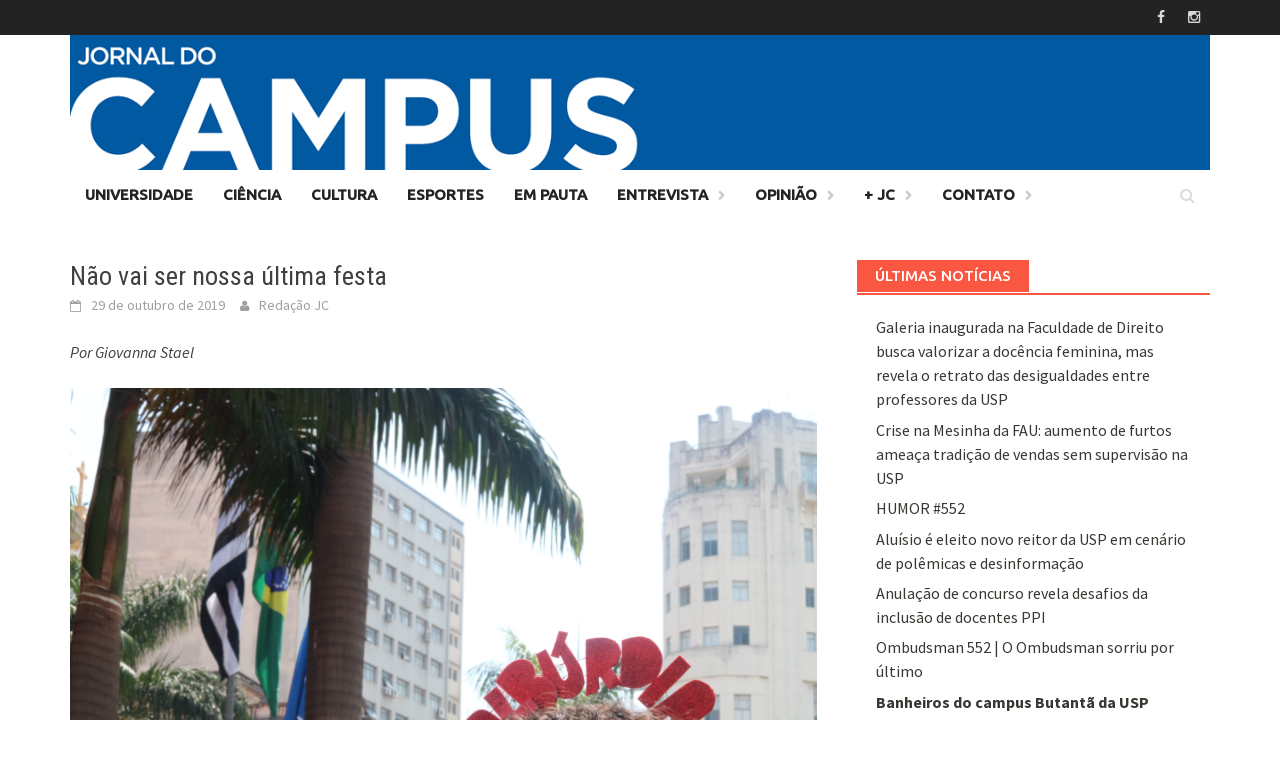

--- FILE ---
content_type: text/html; charset=UTF-8
request_url: https://www.jornaldocampus.usp.br/index.php/2019/10/nao-vai-ser-nossa-ultima-festa/
body_size: 11545
content:
<!DOCTYPE html>
<html lang="pt-BR">
<head>
<meta charset="UTF-8">
<meta name="viewport" content="width=device-width, initial-scale=1">
<link rel="profile" href="https://gmpg.org/xfn/11">
<link rel="pingback" href="https://www.jornaldocampus.usp.br/xmlrpc.php">
<title>Não vai ser nossa última festa &#8211; Jornal do Campus</title>
<meta name='robots' content='max-image-preview:large' />
<link rel='dns-prefetch' href='//fonts.googleapis.com' />
<link rel='dns-prefetch' href='//s.w.org' />
<link rel="alternate" type="application/rss+xml" title="Feed para Jornal do Campus &raquo;" href="https://www.jornaldocampus.usp.br/index.php/feed/" />
<link rel="alternate" type="application/rss+xml" title="Feed de comentários para Jornal do Campus &raquo;" href="https://www.jornaldocampus.usp.br/index.php/comments/feed/" />
<link rel="alternate" type="application/rss+xml" title="Feed de comentários para Jornal do Campus &raquo; Não vai ser nossa última festa" href="https://www.jornaldocampus.usp.br/index.php/2019/10/nao-vai-ser-nossa-ultima-festa/feed/" />
<script type="text/javascript">
window._wpemojiSettings = {"baseUrl":"https:\/\/s.w.org\/images\/core\/emoji\/13.1.0\/72x72\/","ext":".png","svgUrl":"https:\/\/s.w.org\/images\/core\/emoji\/13.1.0\/svg\/","svgExt":".svg","source":{"concatemoji":"https:\/\/www.jornaldocampus.usp.br\/wp-includes\/js\/wp-emoji-release.min.js?ver=5.9.3"}};
/*! This file is auto-generated */
!function(e,a,t){var n,r,o,i=a.createElement("canvas"),p=i.getContext&&i.getContext("2d");function s(e,t){var a=String.fromCharCode;p.clearRect(0,0,i.width,i.height),p.fillText(a.apply(this,e),0,0);e=i.toDataURL();return p.clearRect(0,0,i.width,i.height),p.fillText(a.apply(this,t),0,0),e===i.toDataURL()}function c(e){var t=a.createElement("script");t.src=e,t.defer=t.type="text/javascript",a.getElementsByTagName("head")[0].appendChild(t)}for(o=Array("flag","emoji"),t.supports={everything:!0,everythingExceptFlag:!0},r=0;r<o.length;r++)t.supports[o[r]]=function(e){if(!p||!p.fillText)return!1;switch(p.textBaseline="top",p.font="600 32px Arial",e){case"flag":return s([127987,65039,8205,9895,65039],[127987,65039,8203,9895,65039])?!1:!s([55356,56826,55356,56819],[55356,56826,8203,55356,56819])&&!s([55356,57332,56128,56423,56128,56418,56128,56421,56128,56430,56128,56423,56128,56447],[55356,57332,8203,56128,56423,8203,56128,56418,8203,56128,56421,8203,56128,56430,8203,56128,56423,8203,56128,56447]);case"emoji":return!s([10084,65039,8205,55357,56613],[10084,65039,8203,55357,56613])}return!1}(o[r]),t.supports.everything=t.supports.everything&&t.supports[o[r]],"flag"!==o[r]&&(t.supports.everythingExceptFlag=t.supports.everythingExceptFlag&&t.supports[o[r]]);t.supports.everythingExceptFlag=t.supports.everythingExceptFlag&&!t.supports.flag,t.DOMReady=!1,t.readyCallback=function(){t.DOMReady=!0},t.supports.everything||(n=function(){t.readyCallback()},a.addEventListener?(a.addEventListener("DOMContentLoaded",n,!1),e.addEventListener("load",n,!1)):(e.attachEvent("onload",n),a.attachEvent("onreadystatechange",function(){"complete"===a.readyState&&t.readyCallback()})),(n=t.source||{}).concatemoji?c(n.concatemoji):n.wpemoji&&n.twemoji&&(c(n.twemoji),c(n.wpemoji)))}(window,document,window._wpemojiSettings);
</script>
<style type="text/css">
img.wp-smiley,
img.emoji {
	display: inline !important;
	border: none !important;
	box-shadow: none !important;
	height: 1em !important;
	width: 1em !important;
	margin: 0 0.07em !important;
	vertical-align: -0.1em !important;
	background: none !important;
	padding: 0 !important;
}
</style>
	<link rel='stylesheet' id='wp-block-library-css'  href='https://www.jornaldocampus.usp.br/wp-includes/css/dist/block-library/style.min.css?ver=5.9.3' type='text/css' media='all' />
<style id='wp-block-library-theme-inline-css' type='text/css'>
.wp-block-audio figcaption{color:#555;font-size:13px;text-align:center}.is-dark-theme .wp-block-audio figcaption{color:hsla(0,0%,100%,.65)}.wp-block-code>code{font-family:Menlo,Consolas,monaco,monospace;color:#1e1e1e;padding:.8em 1em;border:1px solid #ddd;border-radius:4px}.wp-block-embed figcaption{color:#555;font-size:13px;text-align:center}.is-dark-theme .wp-block-embed figcaption{color:hsla(0,0%,100%,.65)}.blocks-gallery-caption{color:#555;font-size:13px;text-align:center}.is-dark-theme .blocks-gallery-caption{color:hsla(0,0%,100%,.65)}.wp-block-image figcaption{color:#555;font-size:13px;text-align:center}.is-dark-theme .wp-block-image figcaption{color:hsla(0,0%,100%,.65)}.wp-block-pullquote{border-top:4px solid;border-bottom:4px solid;margin-bottom:1.75em;color:currentColor}.wp-block-pullquote__citation,.wp-block-pullquote cite,.wp-block-pullquote footer{color:currentColor;text-transform:uppercase;font-size:.8125em;font-style:normal}.wp-block-quote{border-left:.25em solid;margin:0 0 1.75em;padding-left:1em}.wp-block-quote cite,.wp-block-quote footer{color:currentColor;font-size:.8125em;position:relative;font-style:normal}.wp-block-quote.has-text-align-right{border-left:none;border-right:.25em solid;padding-left:0;padding-right:1em}.wp-block-quote.has-text-align-center{border:none;padding-left:0}.wp-block-quote.is-large,.wp-block-quote.is-style-large,.wp-block-quote.is-style-plain{border:none}.wp-block-search .wp-block-search__label{font-weight:700}.wp-block-group:where(.has-background){padding:1.25em 2.375em}.wp-block-separator{border:none;border-bottom:2px solid;margin-left:auto;margin-right:auto;opacity:.4}.wp-block-separator:not(.is-style-wide):not(.is-style-dots){width:100px}.wp-block-separator.has-background:not(.is-style-dots){border-bottom:none;height:1px}.wp-block-separator.has-background:not(.is-style-wide):not(.is-style-dots){height:2px}.wp-block-table thead{border-bottom:3px solid}.wp-block-table tfoot{border-top:3px solid}.wp-block-table td,.wp-block-table th{padding:.5em;border:1px solid;word-break:normal}.wp-block-table figcaption{color:#555;font-size:13px;text-align:center}.is-dark-theme .wp-block-table figcaption{color:hsla(0,0%,100%,.65)}.wp-block-video figcaption{color:#555;font-size:13px;text-align:center}.is-dark-theme .wp-block-video figcaption{color:hsla(0,0%,100%,.65)}.wp-block-template-part.has-background{padding:1.25em 2.375em;margin-top:0;margin-bottom:0}
</style>
<style id='global-styles-inline-css' type='text/css'>
body{--wp--preset--color--black: #000000;--wp--preset--color--cyan-bluish-gray: #abb8c3;--wp--preset--color--white: #ffffff;--wp--preset--color--pale-pink: #f78da7;--wp--preset--color--vivid-red: #cf2e2e;--wp--preset--color--luminous-vivid-orange: #ff6900;--wp--preset--color--luminous-vivid-amber: #fcb900;--wp--preset--color--light-green-cyan: #7bdcb5;--wp--preset--color--vivid-green-cyan: #00d084;--wp--preset--color--pale-cyan-blue: #8ed1fc;--wp--preset--color--vivid-cyan-blue: #0693e3;--wp--preset--color--vivid-purple: #9b51e0;--wp--preset--gradient--vivid-cyan-blue-to-vivid-purple: linear-gradient(135deg,rgba(6,147,227,1) 0%,rgb(155,81,224) 100%);--wp--preset--gradient--light-green-cyan-to-vivid-green-cyan: linear-gradient(135deg,rgb(122,220,180) 0%,rgb(0,208,130) 100%);--wp--preset--gradient--luminous-vivid-amber-to-luminous-vivid-orange: linear-gradient(135deg,rgba(252,185,0,1) 0%,rgba(255,105,0,1) 100%);--wp--preset--gradient--luminous-vivid-orange-to-vivid-red: linear-gradient(135deg,rgba(255,105,0,1) 0%,rgb(207,46,46) 100%);--wp--preset--gradient--very-light-gray-to-cyan-bluish-gray: linear-gradient(135deg,rgb(238,238,238) 0%,rgb(169,184,195) 100%);--wp--preset--gradient--cool-to-warm-spectrum: linear-gradient(135deg,rgb(74,234,220) 0%,rgb(151,120,209) 20%,rgb(207,42,186) 40%,rgb(238,44,130) 60%,rgb(251,105,98) 80%,rgb(254,248,76) 100%);--wp--preset--gradient--blush-light-purple: linear-gradient(135deg,rgb(255,206,236) 0%,rgb(152,150,240) 100%);--wp--preset--gradient--blush-bordeaux: linear-gradient(135deg,rgb(254,205,165) 0%,rgb(254,45,45) 50%,rgb(107,0,62) 100%);--wp--preset--gradient--luminous-dusk: linear-gradient(135deg,rgb(255,203,112) 0%,rgb(199,81,192) 50%,rgb(65,88,208) 100%);--wp--preset--gradient--pale-ocean: linear-gradient(135deg,rgb(255,245,203) 0%,rgb(182,227,212) 50%,rgb(51,167,181) 100%);--wp--preset--gradient--electric-grass: linear-gradient(135deg,rgb(202,248,128) 0%,rgb(113,206,126) 100%);--wp--preset--gradient--midnight: linear-gradient(135deg,rgb(2,3,129) 0%,rgb(40,116,252) 100%);--wp--preset--duotone--dark-grayscale: url('#wp-duotone-dark-grayscale');--wp--preset--duotone--grayscale: url('#wp-duotone-grayscale');--wp--preset--duotone--purple-yellow: url('#wp-duotone-purple-yellow');--wp--preset--duotone--blue-red: url('#wp-duotone-blue-red');--wp--preset--duotone--midnight: url('#wp-duotone-midnight');--wp--preset--duotone--magenta-yellow: url('#wp-duotone-magenta-yellow');--wp--preset--duotone--purple-green: url('#wp-duotone-purple-green');--wp--preset--duotone--blue-orange: url('#wp-duotone-blue-orange');--wp--preset--font-size--small: 13px;--wp--preset--font-size--medium: 20px;--wp--preset--font-size--large: 36px;--wp--preset--font-size--x-large: 42px;}.has-black-color{color: var(--wp--preset--color--black) !important;}.has-cyan-bluish-gray-color{color: var(--wp--preset--color--cyan-bluish-gray) !important;}.has-white-color{color: var(--wp--preset--color--white) !important;}.has-pale-pink-color{color: var(--wp--preset--color--pale-pink) !important;}.has-vivid-red-color{color: var(--wp--preset--color--vivid-red) !important;}.has-luminous-vivid-orange-color{color: var(--wp--preset--color--luminous-vivid-orange) !important;}.has-luminous-vivid-amber-color{color: var(--wp--preset--color--luminous-vivid-amber) !important;}.has-light-green-cyan-color{color: var(--wp--preset--color--light-green-cyan) !important;}.has-vivid-green-cyan-color{color: var(--wp--preset--color--vivid-green-cyan) !important;}.has-pale-cyan-blue-color{color: var(--wp--preset--color--pale-cyan-blue) !important;}.has-vivid-cyan-blue-color{color: var(--wp--preset--color--vivid-cyan-blue) !important;}.has-vivid-purple-color{color: var(--wp--preset--color--vivid-purple) !important;}.has-black-background-color{background-color: var(--wp--preset--color--black) !important;}.has-cyan-bluish-gray-background-color{background-color: var(--wp--preset--color--cyan-bluish-gray) !important;}.has-white-background-color{background-color: var(--wp--preset--color--white) !important;}.has-pale-pink-background-color{background-color: var(--wp--preset--color--pale-pink) !important;}.has-vivid-red-background-color{background-color: var(--wp--preset--color--vivid-red) !important;}.has-luminous-vivid-orange-background-color{background-color: var(--wp--preset--color--luminous-vivid-orange) !important;}.has-luminous-vivid-amber-background-color{background-color: var(--wp--preset--color--luminous-vivid-amber) !important;}.has-light-green-cyan-background-color{background-color: var(--wp--preset--color--light-green-cyan) !important;}.has-vivid-green-cyan-background-color{background-color: var(--wp--preset--color--vivid-green-cyan) !important;}.has-pale-cyan-blue-background-color{background-color: var(--wp--preset--color--pale-cyan-blue) !important;}.has-vivid-cyan-blue-background-color{background-color: var(--wp--preset--color--vivid-cyan-blue) !important;}.has-vivid-purple-background-color{background-color: var(--wp--preset--color--vivid-purple) !important;}.has-black-border-color{border-color: var(--wp--preset--color--black) !important;}.has-cyan-bluish-gray-border-color{border-color: var(--wp--preset--color--cyan-bluish-gray) !important;}.has-white-border-color{border-color: var(--wp--preset--color--white) !important;}.has-pale-pink-border-color{border-color: var(--wp--preset--color--pale-pink) !important;}.has-vivid-red-border-color{border-color: var(--wp--preset--color--vivid-red) !important;}.has-luminous-vivid-orange-border-color{border-color: var(--wp--preset--color--luminous-vivid-orange) !important;}.has-luminous-vivid-amber-border-color{border-color: var(--wp--preset--color--luminous-vivid-amber) !important;}.has-light-green-cyan-border-color{border-color: var(--wp--preset--color--light-green-cyan) !important;}.has-vivid-green-cyan-border-color{border-color: var(--wp--preset--color--vivid-green-cyan) !important;}.has-pale-cyan-blue-border-color{border-color: var(--wp--preset--color--pale-cyan-blue) !important;}.has-vivid-cyan-blue-border-color{border-color: var(--wp--preset--color--vivid-cyan-blue) !important;}.has-vivid-purple-border-color{border-color: var(--wp--preset--color--vivid-purple) !important;}.has-vivid-cyan-blue-to-vivid-purple-gradient-background{background: var(--wp--preset--gradient--vivid-cyan-blue-to-vivid-purple) !important;}.has-light-green-cyan-to-vivid-green-cyan-gradient-background{background: var(--wp--preset--gradient--light-green-cyan-to-vivid-green-cyan) !important;}.has-luminous-vivid-amber-to-luminous-vivid-orange-gradient-background{background: var(--wp--preset--gradient--luminous-vivid-amber-to-luminous-vivid-orange) !important;}.has-luminous-vivid-orange-to-vivid-red-gradient-background{background: var(--wp--preset--gradient--luminous-vivid-orange-to-vivid-red) !important;}.has-very-light-gray-to-cyan-bluish-gray-gradient-background{background: var(--wp--preset--gradient--very-light-gray-to-cyan-bluish-gray) !important;}.has-cool-to-warm-spectrum-gradient-background{background: var(--wp--preset--gradient--cool-to-warm-spectrum) !important;}.has-blush-light-purple-gradient-background{background: var(--wp--preset--gradient--blush-light-purple) !important;}.has-blush-bordeaux-gradient-background{background: var(--wp--preset--gradient--blush-bordeaux) !important;}.has-luminous-dusk-gradient-background{background: var(--wp--preset--gradient--luminous-dusk) !important;}.has-pale-ocean-gradient-background{background: var(--wp--preset--gradient--pale-ocean) !important;}.has-electric-grass-gradient-background{background: var(--wp--preset--gradient--electric-grass) !important;}.has-midnight-gradient-background{background: var(--wp--preset--gradient--midnight) !important;}.has-small-font-size{font-size: var(--wp--preset--font-size--small) !important;}.has-medium-font-size{font-size: var(--wp--preset--font-size--medium) !important;}.has-large-font-size{font-size: var(--wp--preset--font-size--large) !important;}.has-x-large-font-size{font-size: var(--wp--preset--font-size--x-large) !important;}
</style>
<link rel='stylesheet' id='awaken-font-awesome-css'  href='https://www.jornaldocampus.usp.br/wp-content/themes/awaken/css/font-awesome.min.css?ver=4.4.0' type='text/css' media='all' />
<link rel='stylesheet' id='bootstrap.css-css'  href='https://www.jornaldocampus.usp.br/wp-content/themes/awaken/css/bootstrap.min.css?ver=all' type='text/css' media='all' />
<link rel='stylesheet' id='awaken-style-css'  href='https://www.jornaldocampus.usp.br/wp-content/themes/awaken/style.css?ver=5.9.3' type='text/css' media='all' />
<link rel='stylesheet' id='awaken-fonts-css'  href='https://fonts.googleapis.com/css?family=Ubuntu%3A400%2C500%7CSource+Sans+Pro%3A400%2C600%2C700%2C400italic%7CRoboto+Condensed%3A400italic%2C700%2C400&#038;subset=latin%2Clatin-ext' type='text/css' media='all' />
<link rel='stylesheet' id='add-flex-css-css'  href='https://www.jornaldocampus.usp.br/wp-content/themes/awaken/css/flexslider.css?ver=5.9.3' type='text/css' media='screen' />
<script type='text/javascript' src='https://www.jornaldocampus.usp.br/wp-includes/js/jquery/jquery.min.js?ver=3.6.0' id='jquery-core-js'></script>
<script type='text/javascript' src='https://www.jornaldocampus.usp.br/wp-includes/js/jquery/jquery-migrate.min.js?ver=3.3.2' id='jquery-migrate-js'></script>
<script type='text/javascript' src='https://www.jornaldocampus.usp.br/wp-content/themes/awaken/js/scripts.js?ver=5.9.3' id='awaken-scripts-js'></script>
<!--[if lt IE 9]>
<script type='text/javascript' src='https://www.jornaldocampus.usp.br/wp-content/themes/awaken/js/respond.min.js?ver=5.9.3' id='respond-js'></script>
<![endif]-->
<!--[if lt IE 9]>
<script type='text/javascript' src='https://www.jornaldocampus.usp.br/wp-content/themes/awaken/js/html5shiv.js?ver=5.9.3' id='html5shiv-js'></script>
<![endif]-->
<link rel="https://api.w.org/" href="https://www.jornaldocampus.usp.br/index.php/wp-json/" /><link rel="alternate" type="application/json" href="https://www.jornaldocampus.usp.br/index.php/wp-json/wp/v2/posts/34253" /><link rel="EditURI" type="application/rsd+xml" title="RSD" href="https://www.jornaldocampus.usp.br/xmlrpc.php?rsd" />
<link rel="wlwmanifest" type="application/wlwmanifest+xml" href="https://www.jornaldocampus.usp.br/wp-includes/wlwmanifest.xml" /> 
<meta name="generator" content="WordPress 5.9.3" />
<link rel="canonical" href="https://www.jornaldocampus.usp.br/index.php/2019/10/nao-vai-ser-nossa-ultima-festa/" />
<link rel='shortlink' href='https://www.jornaldocampus.usp.br/?p=34253' />
<link rel="alternate" type="application/json+oembed" href="https://www.jornaldocampus.usp.br/index.php/wp-json/oembed/1.0/embed?url=https%3A%2F%2Fwww.jornaldocampus.usp.br%2Findex.php%2F2019%2F10%2Fnao-vai-ser-nossa-ultima-festa%2F" />
<link rel="alternate" type="text/xml+oembed" href="https://www.jornaldocampus.usp.br/index.php/wp-json/oembed/1.0/embed?url=https%3A%2F%2Fwww.jornaldocampus.usp.br%2Findex.php%2F2019%2F10%2Fnao-vai-ser-nossa-ultima-festa%2F&#038;format=xml" />
<!-- Google Tag Manager -->
<script>(function(w,d,s,l,i){w[l]=w[l]||[];w[l].push({'gtm.start':
new Date().getTime(),event:'gtm.js'});var f=d.getElementsByTagName(s)[0],
j=d.createElement(s),dl=l!='dataLayer'?'&l='+l:'';j.async=true;j.src=
'https://www.googletagmanager.com/gtm.js?id='+i+dl;f.parentNode.insertBefore(j,f);
})(window,document,'script','dataLayer','GTM-MFTX6VG7');</script>
<!-- End Google Tag Manager --><style>.main-navigation {
    background-color: white;
}

.main-navigation a:hover {
    background-color: #0059a5 ;
}

.main-navigation a {
    color: #232323;
    font-weight: bold;
}

.page-entry-title {
    background-color: #0059a5;
    font-size: 32px;
}

.archive-page-title {
    background-color: #0059a5;
    font-size: 32px;
}

.awt-title {
    background-color: #0059a5 ;
}

.awt-title-universidade {
    background-color: #0059a5 ;
}

.awt-title-cultura {
    background-color: #8536c7 ;
}

.awt-title-empauta {
    background-color: #CC0000 ;
}

.awt-title-entrevista {
    background-color: #990099 ;
}

.awt-title-esporte {
    background-color: #336600 ;
}

.awt-title-ciencia {
    background-color: #FF9900 ;
}

.page-numbers.current {
    background-color: #0059a5 ;
}

.page-numbers a:hover {
    background-color: #0059a5 ;
}

.site-footer {
    background-color: #0059a5 ;

.post-40473 { 
background-color: #e4c659;
color:#FFFFFF; 
}</style><link rel="icon" href="https://www.jornaldocampus.usp.br/wp-content/uploads/2024/08/cropped-jc-redes-sociais-32x32.png" sizes="32x32" />
<link rel="icon" href="https://www.jornaldocampus.usp.br/wp-content/uploads/2024/08/cropped-jc-redes-sociais-192x192.png" sizes="192x192" />
<link rel="apple-touch-icon" href="https://www.jornaldocampus.usp.br/wp-content/uploads/2024/08/cropped-jc-redes-sociais-180x180.png" />
<meta name="msapplication-TileImage" content="https://www.jornaldocampus.usp.br/wp-content/uploads/2024/08/cropped-jc-redes-sociais-270x270.png" />
</head>

<body data-rsssl=1 class="post-template-default single single-post postid-34253 single-format-standard wp-embed-responsive group-blog">
<!-- Google Tag Manager (noscript) -->
<noscript><iframe src="https://www.googletagmanager.com/ns.html?id=GTM-MFTX6VG7"
height="0" width="0" style="display:none;visibility:hidden"></iframe></noscript>
<!-- End Google Tag Manager (noscript) --><svg xmlns="http://www.w3.org/2000/svg" viewBox="0 0 0 0" width="0" height="0" focusable="false" role="none" style="visibility: hidden; position: absolute; left: -9999px; overflow: hidden;" ><defs><filter id="wp-duotone-dark-grayscale"><feColorMatrix color-interpolation-filters="sRGB" type="matrix" values=" .299 .587 .114 0 0 .299 .587 .114 0 0 .299 .587 .114 0 0 .299 .587 .114 0 0 " /><feComponentTransfer color-interpolation-filters="sRGB" ><feFuncR type="table" tableValues="0 0.49803921568627" /><feFuncG type="table" tableValues="0 0.49803921568627" /><feFuncB type="table" tableValues="0 0.49803921568627" /><feFuncA type="table" tableValues="1 1" /></feComponentTransfer><feComposite in2="SourceGraphic" operator="in" /></filter></defs></svg><svg xmlns="http://www.w3.org/2000/svg" viewBox="0 0 0 0" width="0" height="0" focusable="false" role="none" style="visibility: hidden; position: absolute; left: -9999px; overflow: hidden;" ><defs><filter id="wp-duotone-grayscale"><feColorMatrix color-interpolation-filters="sRGB" type="matrix" values=" .299 .587 .114 0 0 .299 .587 .114 0 0 .299 .587 .114 0 0 .299 .587 .114 0 0 " /><feComponentTransfer color-interpolation-filters="sRGB" ><feFuncR type="table" tableValues="0 1" /><feFuncG type="table" tableValues="0 1" /><feFuncB type="table" tableValues="0 1" /><feFuncA type="table" tableValues="1 1" /></feComponentTransfer><feComposite in2="SourceGraphic" operator="in" /></filter></defs></svg><svg xmlns="http://www.w3.org/2000/svg" viewBox="0 0 0 0" width="0" height="0" focusable="false" role="none" style="visibility: hidden; position: absolute; left: -9999px; overflow: hidden;" ><defs><filter id="wp-duotone-purple-yellow"><feColorMatrix color-interpolation-filters="sRGB" type="matrix" values=" .299 .587 .114 0 0 .299 .587 .114 0 0 .299 .587 .114 0 0 .299 .587 .114 0 0 " /><feComponentTransfer color-interpolation-filters="sRGB" ><feFuncR type="table" tableValues="0.54901960784314 0.98823529411765" /><feFuncG type="table" tableValues="0 1" /><feFuncB type="table" tableValues="0.71764705882353 0.25490196078431" /><feFuncA type="table" tableValues="1 1" /></feComponentTransfer><feComposite in2="SourceGraphic" operator="in" /></filter></defs></svg><svg xmlns="http://www.w3.org/2000/svg" viewBox="0 0 0 0" width="0" height="0" focusable="false" role="none" style="visibility: hidden; position: absolute; left: -9999px; overflow: hidden;" ><defs><filter id="wp-duotone-blue-red"><feColorMatrix color-interpolation-filters="sRGB" type="matrix" values=" .299 .587 .114 0 0 .299 .587 .114 0 0 .299 .587 .114 0 0 .299 .587 .114 0 0 " /><feComponentTransfer color-interpolation-filters="sRGB" ><feFuncR type="table" tableValues="0 1" /><feFuncG type="table" tableValues="0 0.27843137254902" /><feFuncB type="table" tableValues="0.5921568627451 0.27843137254902" /><feFuncA type="table" tableValues="1 1" /></feComponentTransfer><feComposite in2="SourceGraphic" operator="in" /></filter></defs></svg><svg xmlns="http://www.w3.org/2000/svg" viewBox="0 0 0 0" width="0" height="0" focusable="false" role="none" style="visibility: hidden; position: absolute; left: -9999px; overflow: hidden;" ><defs><filter id="wp-duotone-midnight"><feColorMatrix color-interpolation-filters="sRGB" type="matrix" values=" .299 .587 .114 0 0 .299 .587 .114 0 0 .299 .587 .114 0 0 .299 .587 .114 0 0 " /><feComponentTransfer color-interpolation-filters="sRGB" ><feFuncR type="table" tableValues="0 0" /><feFuncG type="table" tableValues="0 0.64705882352941" /><feFuncB type="table" tableValues="0 1" /><feFuncA type="table" tableValues="1 1" /></feComponentTransfer><feComposite in2="SourceGraphic" operator="in" /></filter></defs></svg><svg xmlns="http://www.w3.org/2000/svg" viewBox="0 0 0 0" width="0" height="0" focusable="false" role="none" style="visibility: hidden; position: absolute; left: -9999px; overflow: hidden;" ><defs><filter id="wp-duotone-magenta-yellow"><feColorMatrix color-interpolation-filters="sRGB" type="matrix" values=" .299 .587 .114 0 0 .299 .587 .114 0 0 .299 .587 .114 0 0 .299 .587 .114 0 0 " /><feComponentTransfer color-interpolation-filters="sRGB" ><feFuncR type="table" tableValues="0.78039215686275 1" /><feFuncG type="table" tableValues="0 0.94901960784314" /><feFuncB type="table" tableValues="0.35294117647059 0.47058823529412" /><feFuncA type="table" tableValues="1 1" /></feComponentTransfer><feComposite in2="SourceGraphic" operator="in" /></filter></defs></svg><svg xmlns="http://www.w3.org/2000/svg" viewBox="0 0 0 0" width="0" height="0" focusable="false" role="none" style="visibility: hidden; position: absolute; left: -9999px; overflow: hidden;" ><defs><filter id="wp-duotone-purple-green"><feColorMatrix color-interpolation-filters="sRGB" type="matrix" values=" .299 .587 .114 0 0 .299 .587 .114 0 0 .299 .587 .114 0 0 .299 .587 .114 0 0 " /><feComponentTransfer color-interpolation-filters="sRGB" ><feFuncR type="table" tableValues="0.65098039215686 0.40392156862745" /><feFuncG type="table" tableValues="0 1" /><feFuncB type="table" tableValues="0.44705882352941 0.4" /><feFuncA type="table" tableValues="1 1" /></feComponentTransfer><feComposite in2="SourceGraphic" operator="in" /></filter></defs></svg><svg xmlns="http://www.w3.org/2000/svg" viewBox="0 0 0 0" width="0" height="0" focusable="false" role="none" style="visibility: hidden; position: absolute; left: -9999px; overflow: hidden;" ><defs><filter id="wp-duotone-blue-orange"><feColorMatrix color-interpolation-filters="sRGB" type="matrix" values=" .299 .587 .114 0 0 .299 .587 .114 0 0 .299 .587 .114 0 0 .299 .587 .114 0 0 " /><feComponentTransfer color-interpolation-filters="sRGB" ><feFuncR type="table" tableValues="0.098039215686275 1" /><feFuncG type="table" tableValues="0 0.66274509803922" /><feFuncB type="table" tableValues="0.84705882352941 0.41960784313725" /><feFuncA type="table" tableValues="1 1" /></feComponentTransfer><feComposite in2="SourceGraphic" operator="in" /></filter></defs></svg><div id="page" class="hfeed site">
	<a class="skip-link screen-reader-text" href="#content">Skip to content</a>
	<header id="masthead" class="site-header" role="banner">
		
		
		<div class="top-nav">
			<div class="container">
				<div class="row">
										<div class="col-xs-12 col-sm-6 col-md-8 ">
									
					</div><!-- col-xs-12 col-sm-6 col-md-8 -->
					<div class="col-xs-12 col-sm-6 col-md-4">
						
	<div class="asocial-area">
			<span class="asocial-icon facebook"><a href="https://www.facebook.com/jornaldocampus/" target="_blank"><i class="fa fa-facebook"></i></a></span>
								<span class="asocial-icon instagram"><a href="https://www.instagram.com/jornaldocampus" target="_blank"><i class="fa fa-instagram"></i></a></span>
			</div>
	
					</div><!-- col-xs-12 col-sm-6 col-md-4 -->
				</div><!-- row -->
			</div><!-- .container -->
		</div>
	
	<div class="site-branding">
		<div class="container">
			<div class="site-brand-container">
										<div class="site-logo">
							<a href="https://www.jornaldocampus.usp.br/" rel="home"><img src="https://www.jornaldocampus.usp.br/wp-content/uploads/2024/10/JC-site.png" alt="Jornal do Campus"></a>
						</div>
								</div><!-- .site-brand-container -->
						
		</div>
	</div>

	<div class="container">
		<div class="awaken-navigation-container">
			<nav id="site-navigation" class="main-navigation cl-effect-10" role="navigation">
				<div class="menu-editorias-container"><ul id="menu-editorias" class="menu"><li id="menu-item-27656" class="menu-item menu-item-type-taxonomy menu-item-object-category menu-item-27656"><a href="https://www.jornaldocampus.usp.br/index.php/cat/editorias/universidade/">Universidade</a></li>
<li id="menu-item-27654" class="menu-item menu-item-type-taxonomy menu-item-object-category menu-item-27654"><a href="https://www.jornaldocampus.usp.br/index.php/cat/editorias/ciencia/">Ciência</a></li>
<li id="menu-item-40260" class="menu-item menu-item-type-taxonomy menu-item-object-category current-post-ancestor current-menu-parent current-post-parent menu-item-40260"><a href="https://www.jornaldocampus.usp.br/index.php/cat/editorias/cultura/">Cultura</a></li>
<li id="menu-item-27651" class="menu-item menu-item-type-taxonomy menu-item-object-category menu-item-27651"><a href="https://www.jornaldocampus.usp.br/index.php/cat/editorias/esportes/">Esportes</a></li>
<li id="menu-item-27653" class="menu-item menu-item-type-taxonomy menu-item-object-category menu-item-27653"><a href="https://www.jornaldocampus.usp.br/index.php/cat/editorias/em_pauta/">Em Pauta</a></li>
<li id="menu-item-27655" class="menu-item menu-item-type-taxonomy menu-item-object-category menu-item-has-children menu-item-27655"><a href="https://www.jornaldocampus.usp.br/index.php/cat/editorias/entrevista/">Entrevista</a>
<ul class="sub-menu">
	<li id="menu-item-42145" class="menu-item menu-item-type-taxonomy menu-item-object-category menu-item-42145"><a href="https://www.jornaldocampus.usp.br/index.php/cat/editorias/entrevista/perfil/">Perfil</a></li>
</ul>
</li>
<li id="menu-item-27648" class="menu-item menu-item-type-taxonomy menu-item-object-category current-post-ancestor menu-item-has-children menu-item-27648"><a href="https://www.jornaldocampus.usp.br/index.php/cat/editorias/opiniao/">Opinião</a>
<ul class="sub-menu">
	<li id="menu-item-35800" class="menu-item menu-item-type-taxonomy menu-item-object-category current-post-ancestor current-menu-parent current-post-parent menu-item-35800"><a href="https://www.jornaldocampus.usp.br/index.php/cat/editorias/opiniao/cronica/">Crônica</a></li>
	<li id="menu-item-35864" class="menu-item menu-item-type-taxonomy menu-item-object-category menu-item-35864"><a href="https://www.jornaldocampus.usp.br/index.php/cat/editorias/opiniao/editorial/">Editorial</a></li>
	<li id="menu-item-27650" class="menu-item menu-item-type-taxonomy menu-item-object-category menu-item-27650"><a href="https://www.jornaldocampus.usp.br/index.php/cat/colunas/ombudsman/">Ombudsman</a></li>
</ul>
</li>
<li id="menu-item-27642" class="menu-item menu-item-type-taxonomy menu-item-object-category menu-item-has-children menu-item-27642"><a href="https://www.jornaldocampus.usp.br/index.php/cat/online/secaoon-line/">+ JC</a>
<ul class="sub-menu">
	<li id="menu-item-27507" class="menu-item menu-item-type-post_type menu-item-object-page menu-item-27507"><a href="https://www.jornaldocampus.usp.br/index.php/edicoes-anteriores/">Edições Anteriores</a></li>
	<li id="menu-item-27639" class="menu-item menu-item-type-taxonomy menu-item-object-category menu-item-27639"><a href="https://www.jornaldocampus.usp.br/index.php/cat/erramos/">Erramos</a></li>
</ul>
</li>
<li id="menu-item-12063" class="menu-item menu-item-type-post_type menu-item-object-page menu-item-has-children menu-item-12063"><a href="https://www.jornaldocampus.usp.br/index.php/contato/">Contato</a>
<ul class="sub-menu">
	<li id="menu-item-12120" class="menu-item menu-item-type-custom menu-item-object-custom menu-item-12120"><a href="https://www.jornaldocampus.usp.br/index.php/contato/">Fale com o JC</a></li>
	<li id="menu-item-18370" class="menu-item menu-item-type-custom menu-item-object-custom menu-item-18370"><a href="https://www.jornaldocampus.usp.br/index.php/contato/#FAQ">Perguntas frequentes</a></li>
	<li id="menu-item-27647" class="menu-item menu-item-type-taxonomy menu-item-object-category menu-item-27647"><a href="https://www.jornaldocampus.usp.br/index.php/cat/colunas/cartas/">Cartas e Respostas</a></li>
</ul>
</li>
</ul></div>			</nav><!-- #site-navigation -->
			<a href="#" class="navbutton" id="main-nav-button">Main Menu</a>
			<div class="responsive-mainnav"></div>

							<div class="awaken-search-button-icon"></div>
				<div class="awaken-search-box-container">
					<div class="awaken-search-box">
						<form action="https://www.jornaldocampus.usp.br/" id="awaken-search-form" method="get">
							<input type="text" value="" name="s" id="s" />
							<input type="submit" value="Search" />
						</form>
					</div><!-- th-search-box -->
				</div><!-- .th-search-box-container -->
			
		</div><!-- .awaken-navigation-container-->
	</div><!-- .container -->
	</header><!-- #masthead -->

	<div id="content" class="site-content">
		<div class="container">

	<div class="row">
<div class="col-xs-12 col-sm-12 col-md-8 ">
	<div id="primary" class="content-area">
		<main id="main" class="site-main" role="main">

		
			
<article id="post-34253" class="post-34253 post type-post status-publish format-standard has-post-thumbnail hentry category-cronica category-cultura category-ed-505 tag-balburdia tag-cronica tag-edicao-505 tag-peruada">
	<header class="single-entry-header">
		<h1 class="single-entry-title entry-title">Não vai ser nossa última festa</h1>
		<div class="single-entry-meta">
			<span class="posted-on"><a href="https://www.jornaldocampus.usp.br/index.php/2019/10/nao-vai-ser-nossa-ultima-festa/" rel="bookmark"><time class="entry-date published updated" datetime="2019-10-29T04:07:55-03:00">29 de outubro de 2019</time></a></span><span class="byline"><span class="author vcard"><a class="url fn n" href="https://www.jornaldocampus.usp.br/index.php/author/redacao-jc/">Redação JC</a></span></span>					</div><!-- .entry-meta -->
	</header><!-- .entry-header -->

		
	<div class="entry-content">
		<p><em>Por Giovanna Stael</em></p>
<figure id="attachment_34254" aria-describedby="caption-attachment-34254" style="width: 6000px" class="wp-caption aligncenter"><a href="https://www.jornaldocampus.usp.br/wp-content/uploads/2019/10/IMG_5444.jpg"><img class="size-full wp-image-34254" src="https://www.jornaldocampus.usp.br/wp-content/uploads/2019/10/IMG_5444.jpg" alt="" width="6000" height="4000" srcset="https://www.jornaldocampus.usp.br/wp-content/uploads/2019/10/IMG_5444.jpg 6000w, https://www.jornaldocampus.usp.br/wp-content/uploads/2019/10/IMG_5444-480x320.jpg 480w, https://www.jornaldocampus.usp.br/wp-content/uploads/2019/10/IMG_5444-768x512.jpg 768w, https://www.jornaldocampus.usp.br/wp-content/uploads/2019/10/IMG_5444-1024x683.jpg 1024w" sizes="(max-width: 6000px) 100vw, 6000px" /></a><figcaption id="caption-attachment-34254" class="wp-caption-text">Crédito: Giovanna Stael</figcaption></figure>
<p><span style="font-weight: 400;">“É a última festa deles, Bolsonaro vai ganhar”. Era 19 de outubro de 2018, dia da Peruada, festa dos alunos da faculdade de Direito. Há uma semana do segundo turno das eleições, eu e alguns queridos éramos recebidos com tal comentário de um homem que ridicularizava nossos adereços na saída da estação da Sé. Com recém completados 20 anos de sonho e de América do Sul, eu sonhava e engasgava. </span></p>
<p><span style="font-weight: 400;">O sonho: meu primeiro aniversário na cidade. O engasgo: um imbecil irresponsável liderando as pesquisas de intenção de voto, uma onda neofascista em boa parte do mundo, e claro, todos os outros pesares que tantos ombros suportam </span><span style="font-weight: 400;">—</span><span style="font-weight: 400;"> os meus não, sou uma das sortudas. </span></p>
<p><span style="font-weight: 400;">Agoniada frente à certeza de viver um período histórico sombrio, escolhi seguir, talvez pateticamente, a massa de universitários tão privilegiada quanto eu. Vi como saudável beber cerveja na tal “passeata política-etílica-carnavalesca”, segundo a definição dos anfitriões do Largo São Francisco. Um dia de cantar e dançar as essências humanas e beber para lembrar. Ou, para alguns, mais uma festa elitista de jovens desocupados.  </span></p>
<p><span style="font-weight: 400;">Eu entendo a opinião pública. De verdade, de coração. Imagino Pedro Pedreiro esperando o trem e vendo o centro da cidade parar com o bando de universitários que podem ficar bêbados numa sexta-feira. Eu sei. Hoje, minha amiga chorava a desigualdade social, chorava o celular perdido, chorava por saber que parecia estúpida ao lamentar a sociedade. Veja bem, eu garanto, com testemunho vivo, que dá pra chorar muita tristeza diferente no mesmo choro. </span></p>
<p><span style="font-weight: 400;">Eu choro pelo afeto que falta no mundo, pela estrutura social injusta ou pela contradição do meu próprio chorar? As lágrimas pesam mas parecem injustificáveis vindas da porcentagem mais privilegiada da população de um país onde a desigualdade social atingiu o maior nível desde 2012, segundo o IBGE. </span></p>
<p><span style="font-weight: 400;">Às vezes é difícil viver os dias, por mais que os meus sejam tão, mas tão mais fáceis que os de Pedro Pedreiro. E veja só, Chico mesmo cantava que, sem a cachaça e um carinho, ninguém segura esse rojão. E eu queria — ou quero?  — mudar o mundo. E eu entendo o olhar de desaprovação das janelas para a massa colorida e suada, e eu entendo que você pode não ver tanto sentido que eu use esse espaço para defender a balbúrdia. E eu peço licença com toda a educação que não me faltou. </span></p>
<p><span style="font-weight: 400;">Hoje é 18 de outubro de 2019, e novamente escolho botar meu bloco na rua. Estou na Peruada, e às vezes quando eu olho pro lado nada faz sentido, mas a falta de sentido me eletriza, em meio a dias em que o Brasil me adoece. Aqueles roupas que fariam Damares ter um troço, o suor, o canto de olhos fechados, as peles que se tocam. Eu queria que Pedro Pedreiro estivesse aqui, ou que todo brasileiro tivesse uma folga no Carnaval </span><span style="font-weight: 400;">—</span><span style="font-weight: 400;"> e todos os direitos assegurados pela Constituição. </span></p>
<p><span style="font-weight: 400;">Mas defendo, com a mesma convicção, que a balbúrdia precisa continuar. Defendo o samba, a Paulista fechada, a regulamentação das festas nas universidades, o funk, o carnaval, e toda e qualquer forma de ocupação de espaço público que proporcione, além de desaforo, encontro e vida nesses tempos difíceis. </span></p>
<p><span style="font-weight: 400;">Vivamos a arte do encontro, porque a solidão já é considerada uma epidemia com impactos na saúde física e mental. Enquanto isso, nossos gestores desvalorizam as festas tradicionais e cercam espaços de convivência. As cidades que transbordam gente que não interage com gente. Viva o encontro; nas feiras, praças, festas, festivais, praias e Prainhas. Na Peruada, onde estudantes da universidade pública mais reconhecida do país se encontram sob o mote que pede juiz imparcial e estão do mesmo lado da história. </span></p>
<p><span style="font-weight: 400;">O encontro é embalado, é claro, pelo funk que faz rebolar mesmo os que vão vestidos de Belchior. Viva toda e qualquer música popular brasileira. Gostando ou não do funk, é por conta dele que disputamos o Grammy Latino, com os 150 batimentos por minuto do DJ Renan da Penha &#8211; preso há 6 meses por posar com uma arma de papelão enquanto os milicianos estão no poder. </span></p>
<p><span style="font-weight: 400;">Quando perguntado em entrevista sobre as pinturas e roupas aderidas pelo grupo Secos &amp; Molhados, Ney Matogrosso sintetizou suas pretensões: “A primeira intenção era que não soubessem quem eu era. O resto era desaforo”. </span></p>
<p><span style="font-weight: 400;">Hoje é 18 de outubro de 2019 e, ao contrário do que me foi dito, não vai ser nossa última festa.</span></p>
			</div><!-- .entry-content -->

	<footer class="single-entry-footer">
		<div class="categorized-under">Posted Under</div><div class="awaken-category-list"><a href="https://www.jornaldocampus.usp.br/index.php/cat/editorias/opiniao/cronica/" rel="category tag">Crônica</a> <a href="https://www.jornaldocampus.usp.br/index.php/cat/editorias/cultura/" rel="category tag">Cultura</a> <a href="https://www.jornaldocampus.usp.br/index.php/cat/ed-505/" rel="category tag">Ed. 505</a></div><div class="clearfix"></div><div class="tagged-under">Tagged</div><div class="awaken-tag-list"><a href="https://www.jornaldocampus.usp.br/index.php/tag/balburdia/" rel="tag">balburdia</a> <a href="https://www.jornaldocampus.usp.br/index.php/tag/cronica/" rel="tag">Crônica</a> <a href="https://www.jornaldocampus.usp.br/index.php/tag/edicao-505/" rel="tag">Edição 505</a> <a href="https://www.jornaldocampus.usp.br/index.php/tag/peruada/" rel="tag">peruada</a></div><div class="clearfix"></div>
	</footer><!-- .entry-footer -->
</article><!-- #post-## -->

				<nav class="navigation post-navigation" role="navigation">
		<h2 class="screen-reader-text">Post navigation</h2>
		<div class="nav-links">
			<div class="nav-previous"><a href="https://www.jornaldocampus.usp.br/index.php/2019/10/seis-marias-em-uma-todas-atletas/" rel="prev">Seis Marias em uma, todas atletas</a></div><div class="nav-next"><a href="https://www.jornaldocampus.usp.br/index.php/2019/10/coringa-analisado-por-duas-damas-e-um-valete/" rel="next">Coringa analisado por duas damas e um valete</a></div>		</div><!-- .nav-links -->
	</nav><!-- .navigation -->
	
			
		
		</main><!-- #main -->
	</div><!-- #primary -->
</div><!-- .bootstrap cols -->
<div class="col-xs-12 col-sm-6 col-md-4">
	
<div id="secondary" class="main-widget-area" role="complementary">
	
		<aside id="recent-posts-3" class="widget widget_recent_entries">
		<div class="widget-title-container"><h3 class="widget-title">Últimas Notícias</h3></div>
		<ul>
											<li>
					<a href="https://www.jornaldocampus.usp.br/index.php/2025/12/galeria-inaugurada-na-faculdade-de-direito-busca-valorizar-a-docencia-feminina-mas-revela-o-retrato-das-desigualdades-entre-professores-da-usp/">Galeria inaugurada na Faculdade de Direito busca valorizar a docência feminina, mas revela o retrato das desigualdades entre professores da USP</a>
									</li>
											<li>
					<a href="https://www.jornaldocampus.usp.br/index.php/2025/12/crise-na-mesinha-da-fau-aumento-de-furtos-ameaca-tradicao-de-vendas-sem-supervisao-na-usp/">Crise na Mesinha da FAU: aumento de furtos ameaça tradição de vendas sem supervisão na USP</a>
									</li>
											<li>
					<a href="https://www.jornaldocampus.usp.br/index.php/2025/12/humor-552/">HUMOR #552</a>
									</li>
											<li>
					<a href="https://www.jornaldocampus.usp.br/index.php/2025/12/aluisio-e-eleito-novo-reitor-da-usp-em-cenario-de-polemicas-e-desinformacao/">Aluísio é eleito novo reitor da USP em cenário de polêmicas e desinformação </a>
									</li>
											<li>
					<a href="https://www.jornaldocampus.usp.br/index.php/2025/12/anulacao-de-concurso-revela-desafios-da-inclusao-de-docentes-ppi/">Anulação de concurso revela desafios da inclusão de docentes PPI</a>
									</li>
											<li>
					<a href="https://www.jornaldocampus.usp.br/index.php/2025/12/ombudsman-552-o-ombudsman-sorriu-por-ultimo/">Ombudsman 552 | O Ombudsman sorriu por último</a>
									</li>
											<li>
					<a href="https://www.jornaldocampus.usp.br/index.php/2025/12/banheiros-do-campus-butanta-da-usp-causam-dores-de-cabeca-e-barriga-nos-usuarios/"><strong>Banheiros do campus Butantã da USP causam dores de cabeça – e barriga – nos usuários</strong></a>
									</li>
											<li>
					<a href="https://www.jornaldocampus.usp.br/index.php/2025/12/o-eco-do-medo-operacoes-policiais-no-rio-de-janeiro-causam-inseguranca-publica/">O eco do medo: operações policiais no Rio de Janeiro</a>
									</li>
											<li>
					<a href="https://www.jornaldocampus.usp.br/index.php/2025/12/festa-na-fflch-e-parasitada-por-homofobia-e-falta-de-seguranca/">Festa na FFLCH é parasitada por homofobia e falta de segurança</a>
									</li>
											<li>
					<a href="https://www.jornaldocampus.usp.br/index.php/2025/12/dilemas-de-tecnicos-que-treinam-rivais-no-esporte-da-usp-2/">Dilemas de técnicos que treinam rivais no esporte da USP</a>
									</li>
					</ul>

		</aside></div><!-- #secondary -->
</div><!-- .bootstrap cols -->
</div><!-- .row -->
		</div><!-- container -->
	</div><!-- #content -->

	<footer id="colophon" class="site-footer" role="contentinfo">
		<div class="container">
			<div class="row">
				<div class="footer-widget-area">
					<div class="col-md-4">
						<div class="left-footer">
							<div class="widget-area" role="complementary">
								<aside id="text-4" class="widget widget_text"><h3 class="footer-widget-title">Sobre o JC</h3>			<div class="textwidget"><ul>
<li>O <strong>Jornal do Campus</strong> é produzido por alunos do curso de Jornalismo da ECA-USP, como parte das disciplinas Laboratório de Jornalismo: Jornal do Campus e Laboratório de Fotojornalismo.</li>
<li><a href="https://www.jornaldocampus.usp.br/index.php/expediente/" title="Expediente">Expediente</a></li>
<li><a href="https://www.jornaldocampus.usp.br/index.php/contato/" title="Envie um e-mail ao JC">Fale com o JC</a> | <a href="https://www.jornaldocampus.usp.br/index.php/contato/#FAQ" title="Perguntas frequentes">Perguntas frequentes</a></li>

</ul></div>
		</aside>							</div><!-- .widget-area -->
						</div>
					</div>
					
					<div class="col-md-4">
						<div class="mid-footer">
							<div class="widget-area" role="complementary">
								<aside id="text-5" class="widget widget_text"><h3 class="footer-widget-title">Outras publicações</h3>			<div class="textwidget"><ul>
<li><a href="http://www.usp.br/claro/" title="Claro!" target="_blank" rel="noopener">Claro! (suplemento)</a></li>
<li><a href="http://www.usp.br/aun/" title="Agência Universitária de Notícias (AUN)" target="_blank" rel="noopener">Agência Universitária de Notícias (AUN)</a></li>
<li><a href="https://babel.webhostusp.sti.usp.br/" title="Revista Babel" target="_blank" rel="noopener">Revista Babel</a></li>
<li><a href="https://centralperiferica.eca.usp.br/" title="Central Periférica" target="_blank" rel="noopener">Central Periférica</a></li>
</ul></div>
		</aside>							</div><!-- .widget-area -->						
						</div>
					</div>

					<div class="col-md-4">
						<div class="right-footer">
							<div class="widget-area" role="complementary">
								<aside id="text-7" class="widget widget_text"><h3 class="footer-widget-title">ECA-USP</h3>			<div class="textwidget"><ul>
<li><a href="https://www.usp.br/cje/" title="CJE" target="_blank" rel="noopener">Departamento de Jornalismo e Editoração (CJE)</a></li>
<li><a href="https://www.eca.usp.br/" title="ECA" target="_blank" rel="noopener">Escola de Comunicações e Artes (ECA)</a></li>
<li><a href="https://www5.usp.br/" title="USP" target="_blank" rel="noopener">Universidade de São Paulo (USP)</a></li>
</ul></div>
		</aside>							</div><!-- .widget-area -->				
						</div>
					</div>						
				</div><!-- .footer-widget-area -->
			</div><!-- .row -->
		</div><!-- .container -->	

		<div class="footer-site-info">	
			<div class="container">
				<div class="row">
					<div class="col-xs-12 col-md-6 col-sm-6 awfl">
						Copyright &#169; 2026 <a href="https://www.jornaldocampus.usp.br/" title="Jornal do Campus" >Jornal do Campus</a>.					</div>
					<div class="col-xs-12 col-md-6 col-sm-6 awfr">
						<div class="th-copyright">
							Proudly powered by <a href="http://wordpress.org" target="_blank" title="WordPress">WordPress</a>.							<span class="sep"> | </span>
							Theme: Awaken by <a href="http://themezhut.com/themes/awaken" target="_blank" rel="designer">ThemezHut</a>.						</div>
					</div>
				</div><!-- .row -->
			</div><!-- .container -->
		</div><!-- .site-info -->
	</footer><!-- #colophon -->
</div><!-- #page -->

<script type='text/javascript' src='https://www.jornaldocampus.usp.br/wp-content/themes/awaken/js/navigation.js?ver=20120206' id='awaken-navigation-js'></script>
<script type='text/javascript' src='https://www.jornaldocampus.usp.br/wp-content/themes/awaken/js/bootstrap.min.js?ver=5.9.3' id='bootstrap-js-js'></script>
<script type='text/javascript' src='https://www.jornaldocampus.usp.br/wp-content/themes/awaken/js/skip-link-focus-fix.js?ver=20130115' id='awaken-skip-link-focus-fix-js'></script>
<script type='text/javascript' src='https://www.jornaldocampus.usp.br/wp-content/themes/awaken/js/jquery.flexslider-min.js?ver=5.9.3' id='flexslider-js'></script>
<script type='text/javascript' src='https://www.jornaldocampus.usp.br/wp-content/themes/awaken/js/awaken.slider.js?ver=5.9.3' id='add-awaken-flex-js-js'></script>

</body>
</html>